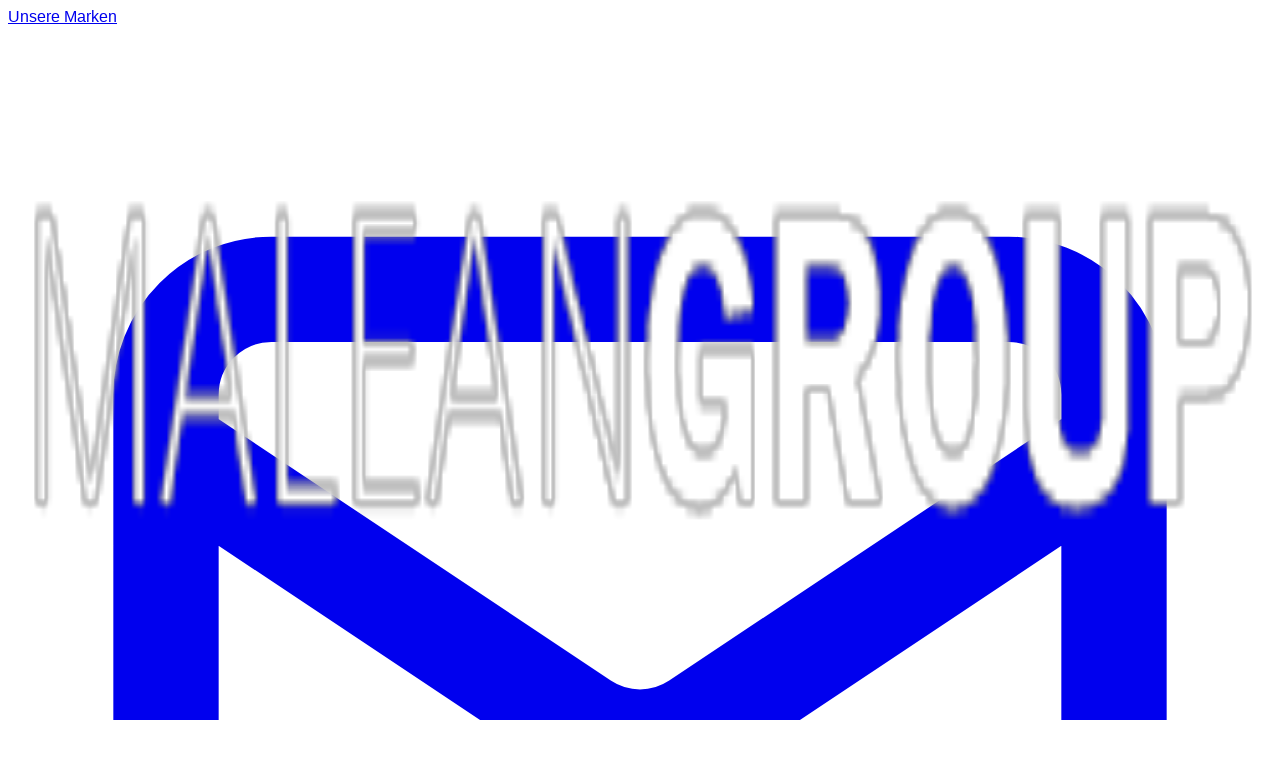

--- FILE ---
content_type: text/html; charset=utf-8
request_url: https://malean.de/?w=bradley-s39-396-l-5vreQlc9
body_size: 9341
content:
<!DOCTYPE html><html lang="en"><head><meta charSet="utf-8"/><meta name="viewport" content="width=device-width, initial-scale=1"/><link rel="preload" href="/_next/static/media/4cf2300e9c8272f7-s.p.woff2" as="font" crossorigin="" type="font/woff2"/><link rel="preload" href="/_next/static/media/93f479601ee12b01-s.p.woff2" as="font" crossorigin="" type="font/woff2"/><link rel="preload" as="image" imageSrcSet="/_next/image?url=%2Fimages%2FMALEAN-LOGO-Black-klein.png&amp;w=640&amp;q=75 640w, /_next/image?url=%2Fimages%2FMALEAN-LOGO-Black-klein.png&amp;w=750&amp;q=75 750w, /_next/image?url=%2Fimages%2FMALEAN-LOGO-Black-klein.png&amp;w=828&amp;q=75 828w, /_next/image?url=%2Fimages%2FMALEAN-LOGO-Black-klein.png&amp;w=1080&amp;q=75 1080w, /_next/image?url=%2Fimages%2FMALEAN-LOGO-Black-klein.png&amp;w=1200&amp;q=75 1200w, /_next/image?url=%2Fimages%2FMALEAN-LOGO-Black-klein.png&amp;w=1920&amp;q=75 1920w, /_next/image?url=%2Fimages%2FMALEAN-LOGO-Black-klein.png&amp;w=2048&amp;q=75 2048w, /_next/image?url=%2Fimages%2FMALEAN-LOGO-Black-klein.png&amp;w=3840&amp;q=75 3840w" imageSizes="100vw"/><link rel="stylesheet" href="/_next/static/css/be2834840810c412.css" data-precedence="next"/><link rel="preload" as="script" fetchPriority="low" href="/_next/static/chunks/webpack-db3214c5c58110e1.js"/><script src="/_next/static/chunks/4bd1b696-fc09fd79feedbf53.js" async=""></script><script src="/_next/static/chunks/684-e1bce16fbf9c05b2.js" async=""></script><script src="/_next/static/chunks/main-app-f38f0d9153b95312.js" async=""></script><script src="/_next/static/chunks/841-4340a1c6cf3b6216.js" async=""></script><script src="/_next/static/chunks/app/page-19e86c061c4d6517.js" async=""></script><meta name="next-size-adjust" content=""/><title>Malean UG - Von der Idee zur Marke</title><meta name="description" content="Wir kreieren mit unseren Kunden einen großen Pool an Ideen und entwickeln als Team die beste Strategie zur Platzierung."/><link rel="icon" href="/favicon.ico" type="image/x-icon" sizes="16x16"/><script>document.querySelectorAll('body link[rel="icon"], body link[rel="apple-touch-icon"]').forEach(el => document.head.appendChild(el))</script><script src="/_next/static/chunks/polyfills-42372ed130431b0a.js" noModule=""></script></head><body class="__variable_188709 __variable_9a8899 antialiased"><div hidden=""><!--$--><!--/$--></div><main class="min-h-screen flex flex-col"><nav class="fixed w-full z-50 transition-all duration-300 bg-white/80 backdrop-blur-sm"><div class="max-w-7xl mx-auto px-4 sm:px-6 lg:px-8"><div class="flex justify-between h-20"><div class="flex-shrink-0 flex items-center"><a class="relative w-36 h-9 transition-transform duration-300 hover:scale-105" href="/"><img alt="Malean Logo" decoding="async" data-nimg="fill" class="object-contain" style="position:absolute;height:100%;width:100%;left:0;top:0;right:0;bottom:0;color:transparent" sizes="100vw" srcSet="/_next/image?url=%2Fimages%2FMALEAN-LOGO-Black-klein.png&amp;w=640&amp;q=75 640w, /_next/image?url=%2Fimages%2FMALEAN-LOGO-Black-klein.png&amp;w=750&amp;q=75 750w, /_next/image?url=%2Fimages%2FMALEAN-LOGO-Black-klein.png&amp;w=828&amp;q=75 828w, /_next/image?url=%2Fimages%2FMALEAN-LOGO-Black-klein.png&amp;w=1080&amp;q=75 1080w, /_next/image?url=%2Fimages%2FMALEAN-LOGO-Black-klein.png&amp;w=1200&amp;q=75 1200w, /_next/image?url=%2Fimages%2FMALEAN-LOGO-Black-klein.png&amp;w=1920&amp;q=75 1920w, /_next/image?url=%2Fimages%2FMALEAN-LOGO-Black-klein.png&amp;w=2048&amp;q=75 2048w, /_next/image?url=%2Fimages%2FMALEAN-LOGO-Black-klein.png&amp;w=3840&amp;q=75 3840w" src="/_next/image?url=%2Fimages%2FMALEAN-LOGO-Black-klein.png&amp;w=3840&amp;q=75"/></a></div><div class="hidden md:flex items-center space-x-10"><a class="text-gray-700 hover:text-blue-600 font-medium relative group" href="#marken">Unsere Marken<span class="absolute bottom-0 left-0 w-0 h-0.5 bg-blue-600 transition-all duration-300 group-hover:w-full"></span></a><a href="mailto:info@malean.de" class="px-6 py-2.5 bg-gradient-to-r from-blue-600 to-blue-700 text-white rounded-full font-medium transition-all duration-300 hover:shadow-lg hover:scale-105 flex items-center"><svg class="w-5 h-5 mr-2" fill="none" stroke="currentColor" viewBox="0 0 24 24"><path stroke-linecap="round" stroke-linejoin="round" stroke-width="2" d="M3 8l7.89 5.26a2 2 0 002.22 0L21 8M5 19h14a2 2 0 002-2V7a2 2 0 00-2-2H5a2 2 0 00-2 2v10a2 2 0 002 2z"></path></svg>Kontakt</a></div><button class="md:hidden inline-flex items-center justify-center p-2 rounded-lg text-gray-500 hover:text-blue-600 hover:bg-blue-50 transition-all duration-300 focus:outline-none"><span class="sr-only">Menü öffnen</span><svg class="block h-6 w-6" fill="none" viewBox="0 0 24 24" stroke="currentColor"><path stroke-linecap="round" stroke-linejoin="round" stroke-width="2" d="M4 6h16M4 12h16M4 18h16"></path></svg></button></div></div><div class="md:hidden transition-all duration-300 ease-in-out max-h-0 opacity-0 overflow-hidden bg-white/95 backdrop-blur-sm"><div class="px-4 py-2 space-y-2"><a class="block px-4 py-3 text-gray-700 hover:text-blue-600 rounded-xl hover:bg-blue-50 transition-all duration-300 font-medium" href="#marken">Unsere Marken</a><a class="block px-4 py-3 text-gray-700 hover:text-blue-600 rounded-xl hover:bg-blue-50 transition-all duration-300 font-medium" href="#projekte">Projekte</a><a href="mailto:info@malean.de" class="block px-4 py-3 text-gray-700 hover:text-blue-600 rounded-xl hover:bg-blue-50 transition-all duration-300 font-medium flex items-center"><svg class="w-5 h-5 mr-2" fill="none" stroke="currentColor" viewBox="0 0 24 24"><path stroke-linecap="round" stroke-linejoin="round" stroke-width="2" d="M3 8l7.89 5.26a2 2 0 002.22 0L21 8M5 19h14a2 2 0 002-2V7a2 2 0 00-2-2H5a2 2 0 00-2 2v10a2 2 0 002 2z"></path></svg>Kontakt</a></div></div></nav><div class="flex-grow pt-16"><div class="relative min-h-screen bg-gradient-to-br from-white via-gray-50 to-blue-50 overflow-hidden"><div class="absolute inset-0 overflow-hidden"><div class="absolute w-full h-full"><div class="absolute bg-blue-500/5 rounded-full" style="width:65.94273266822528px;height:89.71719101571492px;left:41.152110935855134%;top:66.22755384158782%;opacity:0;transform:scale(0)"></div><div class="absolute bg-blue-500/5 rounded-full" style="width:183.75002367671703px;height:72.48171149291905px;left:25.248004574620953%;top:21.07986688996788%;opacity:0;transform:scale(0)"></div><div class="absolute bg-blue-500/5 rounded-full" style="width:200.43637016514865px;height:183.7132401822088px;left:75.84152446992267%;top:44.941875487138574%;opacity:0;transform:scale(0)"></div><div class="absolute bg-blue-500/5 rounded-full" style="width:147.13806155158466px;height:126.25884663633722px;left:71.61712220989449%;top:8.890138590918383%;opacity:0;transform:scale(0)"></div><div class="absolute bg-blue-500/5 rounded-full" style="width:100.64828172277085px;height:194.3745479881401px;left:76.38161869291329%;top:85.74734196178069%;opacity:0;transform:scale(0)"></div><div class="absolute bg-blue-500/5 rounded-full" style="width:121.28508772413547px;height:101.75710699160553px;left:62.238151564560916%;top:22.38464998967986%;opacity:0;transform:scale(0)"></div><div class="absolute bg-blue-500/5 rounded-full" style="width:113.9845360480262px;height:196.04942683281737px;left:28.35284483957028%;top:10.502710139324535%;opacity:0;transform:scale(0)"></div><div class="absolute bg-blue-500/5 rounded-full" style="width:58.70897889187292px;height:335.15032291001745px;left:75.71430457443493%;top:70.85303700915786%;opacity:0;transform:scale(0)"></div><div class="absolute bg-blue-500/5 rounded-full" style="width:164.57240874784242px;height:189.0160754794069px;left:72.85928343794401%;top:84.68645908468568%;opacity:0;transform:scale(0)"></div><div class="absolute bg-blue-500/5 rounded-full" style="width:173.1959843511918px;height:332.67289000175873px;left:62.365222335511696%;top:82.76325153692017%;opacity:0;transform:scale(0)"></div><div class="absolute bg-blue-500/5 rounded-full" style="width:193.093169021198px;height:144.30834990786968px;left:75.9677637413871%;top:27.592144377060258%;opacity:0;transform:scale(0)"></div><div class="absolute bg-blue-500/5 rounded-full" style="width:152.47768615430786px;height:241.4001371230315px;left:33.21629321029857%;top:78.60132750994315%;opacity:0;transform:scale(0)"></div><div class="absolute bg-blue-500/5 rounded-full" style="width:290.9508319615612px;height:165.51715391033872px;left:33.045434746492376%;top:81.81457405341371%;opacity:0;transform:scale(0)"></div><div class="absolute bg-blue-500/5 rounded-full" style="width:257.4515622556676px;height:77.99410503039992px;left:70.94014973811136%;top:85.1542411151613%;opacity:0;transform:scale(0)"></div><div class="absolute bg-blue-500/5 rounded-full" style="width:237.341930612306px;height:108.45285724006617px;left:32.338523723098156%;top:7.120125790680842%;opacity:0;transform:scale(0)"></div><div class="absolute bg-blue-500/5 rounded-full" style="width:236.8675722111729px;height:186.45376907579856px;left:30.608590197299957%;top:60.58216845783506%;opacity:0;transform:scale(0)"></div><div class="absolute bg-blue-500/5 rounded-full" style="width:284.57213127433755px;height:128.5669545699482px;left:56.319798298839416%;top:15.875851898912408%;opacity:0;transform:scale(0)"></div><div class="absolute bg-blue-500/5 rounded-full" style="width:206.33303150103123px;height:137.10034650078552px;left:27.617913928394145%;top:5.1430226206314655%;opacity:0;transform:scale(0)"></div><div class="absolute bg-blue-500/5 rounded-full" style="width:270.54028635987083px;height:216.70012191490207px;left:50.806292164179645%;top:84.2956883651541%;opacity:0;transform:scale(0)"></div><div class="absolute bg-blue-500/5 rounded-full" style="width:96.52004667554863px;height:221.91255635042px;left:45.70085713611596%;top:89.82211368820305%;opacity:0;transform:scale(0)"></div></div></div><div class="relative max-w-7xl mx-auto px-4 sm:px-6 lg:px-8 pt-20 pb-32"><div class="relative z-10 lg:flex lg:items-center lg:gap-12"><div class="w-full lg:w-1/2 text-center lg:text-left" style="opacity:0;transform:translateX(-50px)"><div class="relative" style="opacity:0;transform:translateY(20px)"><div class="absolute -top-6 -left-6 w-20 h-20 bg-blue-500/10 rounded-full hidden lg:block"></div><h1 class="text-4xl sm:text-5xl md:text-6xl lg:text-7xl font-extrabold tracking-tight"><span class="block text-gray-900">Von der Idee</span><span class="block text-transparent bg-clip-text bg-gradient-to-r from-blue-600 to-purple-600 mt-2">zur Marke</span></h1></div><p class="mt-6 text-base sm:text-lg md:text-xl text-gray-600 leading-relaxed max-w-2xl mx-auto lg:mx-0" style="opacity:0;transform:translateY(20px)">Wir kreieren mit unseren Kunden einen großen Pool an Ideen und entwickeln als Team die beste Strategie zur Platzierung. Vom Layout bis zur Marketingplanung, wir unterstützen unsere Kunden an jeder Position.</p><div class="mt-8 flex flex-col sm:flex-row gap-4 justify-center lg:justify-start" style="opacity:0;transform:translateY(20px)"><a href="#kontakt" class="px-8 py-4 bg-gradient-to-r from-blue-600 to-blue-700 text-white rounded-full font-medium text-lg shadow-lg hover:shadow-xl transform hover:-translate-y-1 transition-all duration-300" tabindex="0">Los gehts!</a><a href="#marken" class="px-8 py-4 bg-white text-blue-600 rounded-full font-medium text-lg shadow-lg hover:shadow-xl transform hover:-translate-y-1 transition-all duration-300" tabindex="0">Unsere Marken</a></div></div><div class="hidden lg:block lg:w-1/2" style="opacity:0;transform:translateX(50px)"><div class="relative h-[600px]"><div class="absolute" style="top:10%;left:10%;width:180px;height:180px;opacity:0;transform:translateY(50px)"><div class="relative w-full h-full"><div class="absolute inset-0 bg-black/20 rounded-2xl transform translate-x-2 translate-y-2 blur-lg"></div><div class="absolute inset-0 bg-gradient-to-br from-blue-600 to-blue-800 rounded-2xl shadow-lg transform transition-transform duration-300 hover:scale-105"><div class="absolute inset-0 flex items-center justify-center p-6"><img alt="Brand Logo" loading="lazy" decoding="async" data-nimg="fill" class="object-contain p-4 drop-shadow-lg" style="position:absolute;height:100%;width:100%;left:0;top:0;right:0;bottom:0;color:transparent" sizes="100vw" srcSet="/_next/image?url=%2Fimages%2Fvalentea-logo-white.png&amp;w=640&amp;q=75 640w, /_next/image?url=%2Fimages%2Fvalentea-logo-white.png&amp;w=750&amp;q=75 750w, /_next/image?url=%2Fimages%2Fvalentea-logo-white.png&amp;w=828&amp;q=75 828w, /_next/image?url=%2Fimages%2Fvalentea-logo-white.png&amp;w=1080&amp;q=75 1080w, /_next/image?url=%2Fimages%2Fvalentea-logo-white.png&amp;w=1200&amp;q=75 1200w, /_next/image?url=%2Fimages%2Fvalentea-logo-white.png&amp;w=1920&amp;q=75 1920w, /_next/image?url=%2Fimages%2Fvalentea-logo-white.png&amp;w=2048&amp;q=75 2048w, /_next/image?url=%2Fimages%2Fvalentea-logo-white.png&amp;w=3840&amp;q=75 3840w" src="/_next/image?url=%2Fimages%2Fvalentea-logo-white.png&amp;w=3840&amp;q=75"/></div><div class="absolute inset-0 bg-gradient-to-tr from-white/5 to-transparent rounded-2xl"></div></div></div></div><div class="absolute" style="top:30%;left:25%;width:180px;height:180px;opacity:0;transform:translateY(50px)"><div class="relative w-full h-full"><div class="absolute inset-0 bg-black/20 rounded-2xl transform translate-x-2 translate-y-2 blur-lg"></div><div class="absolute inset-0 bg-gradient-to-br from-purple-600 to-purple-800 rounded-2xl shadow-lg transform transition-transform duration-300 hover:scale-105"><div class="absolute inset-0 flex items-center justify-center p-6"><img alt="Brand Logo" loading="lazy" decoding="async" data-nimg="fill" class="object-contain p-4 drop-shadow-lg" style="position:absolute;height:100%;width:100%;left:0;top:0;right:0;bottom:0;color:transparent" sizes="100vw" srcSet="/_next/image?url=%2Fimages%2FLM-white-logo.png&amp;w=640&amp;q=75 640w, /_next/image?url=%2Fimages%2FLM-white-logo.png&amp;w=750&amp;q=75 750w, /_next/image?url=%2Fimages%2FLM-white-logo.png&amp;w=828&amp;q=75 828w, /_next/image?url=%2Fimages%2FLM-white-logo.png&amp;w=1080&amp;q=75 1080w, /_next/image?url=%2Fimages%2FLM-white-logo.png&amp;w=1200&amp;q=75 1200w, /_next/image?url=%2Fimages%2FLM-white-logo.png&amp;w=1920&amp;q=75 1920w, /_next/image?url=%2Fimages%2FLM-white-logo.png&amp;w=2048&amp;q=75 2048w, /_next/image?url=%2Fimages%2FLM-white-logo.png&amp;w=3840&amp;q=75 3840w" src="/_next/image?url=%2Fimages%2FLM-white-logo.png&amp;w=3840&amp;q=75"/></div><div class="absolute inset-0 bg-gradient-to-tr from-white/5 to-transparent rounded-2xl"></div></div></div></div><div class="absolute" style="top:50%;left:40%;width:180px;height:180px;opacity:0;transform:translateY(50px)"><div class="relative w-full h-full"><div class="absolute inset-0 bg-black/20 rounded-2xl transform translate-x-2 translate-y-2 blur-lg"></div><div class="absolute inset-0 bg-gradient-to-br from-indigo-600 to-indigo-800 rounded-2xl shadow-lg transform transition-transform duration-300 hover:scale-105"><div class="absolute inset-0 flex items-center justify-center p-6"><img alt="Brand Logo" loading="lazy" decoding="async" data-nimg="fill" class="object-contain p-4 drop-shadow-lg" style="position:absolute;height:100%;width:100%;left:0;top:0;right:0;bottom:0;color:transparent" sizes="100vw" srcSet="/_next/image?url=%2Fimages%2FKofferkind_Logoentwicklung_S_RGB_RZkl-2.png&amp;w=640&amp;q=75 640w, /_next/image?url=%2Fimages%2FKofferkind_Logoentwicklung_S_RGB_RZkl-2.png&amp;w=750&amp;q=75 750w, /_next/image?url=%2Fimages%2FKofferkind_Logoentwicklung_S_RGB_RZkl-2.png&amp;w=828&amp;q=75 828w, /_next/image?url=%2Fimages%2FKofferkind_Logoentwicklung_S_RGB_RZkl-2.png&amp;w=1080&amp;q=75 1080w, /_next/image?url=%2Fimages%2FKofferkind_Logoentwicklung_S_RGB_RZkl-2.png&amp;w=1200&amp;q=75 1200w, /_next/image?url=%2Fimages%2FKofferkind_Logoentwicklung_S_RGB_RZkl-2.png&amp;w=1920&amp;q=75 1920w, /_next/image?url=%2Fimages%2FKofferkind_Logoentwicklung_S_RGB_RZkl-2.png&amp;w=2048&amp;q=75 2048w, /_next/image?url=%2Fimages%2FKofferkind_Logoentwicklung_S_RGB_RZkl-2.png&amp;w=3840&amp;q=75 3840w" src="/_next/image?url=%2Fimages%2FKofferkind_Logoentwicklung_S_RGB_RZkl-2.png&amp;w=3840&amp;q=75"/></div><div class="absolute inset-0 bg-gradient-to-tr from-white/5 to-transparent rounded-2xl"></div></div></div></div><div class="absolute" style="top:70%;left:55%;width:180px;height:180px;opacity:0;transform:translateY(50px)"><div class="relative w-full h-full"><div class="absolute inset-0 bg-black/20 rounded-2xl transform translate-x-2 translate-y-2 blur-lg"></div><div class="absolute inset-0 bg-gradient-to-br from-cyan-600 to-cyan-800 rounded-2xl shadow-lg transform transition-transform duration-300 hover:scale-105"><div class="absolute inset-0 flex items-center justify-center p-6"><img alt="Brand Logo" loading="lazy" decoding="async" data-nimg="fill" class="object-contain p-4 drop-shadow-lg" style="position:absolute;height:100%;width:100%;left:0;top:0;right:0;bottom:0;color:transparent" sizes="100vw" srcSet="/_next/image?url=%2Fimages%2Fnouni.png&amp;w=640&amp;q=75 640w, /_next/image?url=%2Fimages%2Fnouni.png&amp;w=750&amp;q=75 750w, /_next/image?url=%2Fimages%2Fnouni.png&amp;w=828&amp;q=75 828w, /_next/image?url=%2Fimages%2Fnouni.png&amp;w=1080&amp;q=75 1080w, /_next/image?url=%2Fimages%2Fnouni.png&amp;w=1200&amp;q=75 1200w, /_next/image?url=%2Fimages%2Fnouni.png&amp;w=1920&amp;q=75 1920w, /_next/image?url=%2Fimages%2Fnouni.png&amp;w=2048&amp;q=75 2048w, /_next/image?url=%2Fimages%2Fnouni.png&amp;w=3840&amp;q=75 3840w" src="/_next/image?url=%2Fimages%2Fnouni.png&amp;w=3840&amp;q=75"/></div><div class="absolute inset-0 bg-gradient-to-tr from-white/5 to-transparent rounded-2xl"></div></div></div></div><div class="absolute" style="top:90%;left:70%;width:180px;height:180px;opacity:0;transform:translateY(50px)"><div class="relative w-full h-full"><div class="absolute inset-0 bg-black/20 rounded-2xl transform translate-x-2 translate-y-2 blur-lg"></div><div class="absolute inset-0 bg-gradient-to-br from-blue-500 to-purple-600 rounded-2xl shadow-lg transform transition-transform duration-300 hover:scale-105"><div class="absolute inset-0 flex items-center justify-center p-6"><img alt="Brand Logo" loading="lazy" decoding="async" data-nimg="fill" class="object-contain p-4 drop-shadow-lg" style="position:absolute;height:100%;width:100%;left:0;top:0;right:0;bottom:0;color:transparent" sizes="100vw" srcSet="/_next/image?url=%2Fimages%2FBecoma-An-Actor-logo-White.png&amp;w=640&amp;q=75 640w, /_next/image?url=%2Fimages%2FBecoma-An-Actor-logo-White.png&amp;w=750&amp;q=75 750w, /_next/image?url=%2Fimages%2FBecoma-An-Actor-logo-White.png&amp;w=828&amp;q=75 828w, /_next/image?url=%2Fimages%2FBecoma-An-Actor-logo-White.png&amp;w=1080&amp;q=75 1080w, /_next/image?url=%2Fimages%2FBecoma-An-Actor-logo-White.png&amp;w=1200&amp;q=75 1200w, /_next/image?url=%2Fimages%2FBecoma-An-Actor-logo-White.png&amp;w=1920&amp;q=75 1920w, /_next/image?url=%2Fimages%2FBecoma-An-Actor-logo-White.png&amp;w=2048&amp;q=75 2048w, /_next/image?url=%2Fimages%2FBecoma-An-Actor-logo-White.png&amp;w=3840&amp;q=75 3840w" src="/_next/image?url=%2Fimages%2FBecoma-An-Actor-logo-White.png&amp;w=3840&amp;q=75"/></div><div class="absolute inset-0 bg-gradient-to-tr from-white/5 to-transparent rounded-2xl"></div></div></div></div><div class="absolute right-0 bottom-0 w-64 h-64 bg-gradient-to-br from-blue-400/20 to-purple-500/20 rounded-full blur-2xl"></div></div></div></div></div></div><section class="relative py-32 overflow-hidden"><div class="absolute inset-0 bg-gradient-to-br from-blue-50 via-white to-purple-50"><div class="absolute w-full h-full"><div class="absolute bg-blue-500/5 rounded-full" style="width:347.467664889694px;height:251.6125036804857px;left:60.12832874584559%;top:40.7327108455154%;opacity:0;transform:scale(0)"></div><div class="absolute bg-blue-500/5 rounded-full" style="width:260.30028189005054px;height:304.6477768348817px;left:63.49688195161798%;top:81.29687142538673%;opacity:0;transform:scale(0)"></div><div class="absolute bg-blue-500/5 rounded-full" style="width:310.89318986478736px;height:305.8115853811806px;left:23.412944736183494%;top:61.61235617289434%;opacity:0;transform:scale(0)"></div><div class="absolute bg-blue-500/5 rounded-full" style="width:329.94449014315234px;height:199.77801993513788px;left:31.371602477712003%;top:3.631103603545993%;opacity:0;transform:scale(0)"></div><div class="absolute bg-blue-500/5 rounded-full" style="width:387.7740694769646px;height:277.4761861969172px;left:34.96117868406754%;top:25.36025709088512%;opacity:0;transform:scale(0)"></div><div class="absolute bg-blue-500/5 rounded-full" style="width:140.13007436653137px;height:191.79858215111338px;left:83.06039240150933%;top:14.295479582349579%;opacity:0;transform:scale(0)"></div><div class="absolute bg-blue-500/5 rounded-full" style="width:354.4427530212608px;height:302.49616415444996px;left:55.09201254991141%;top:1.2174503352307076%;opacity:0;transform:scale(0)"></div><div class="absolute bg-blue-500/5 rounded-full" style="width:350.29220110629126px;height:395.7750679027305px;left:42.65635333785447%;top:64.59483150590512%;opacity:0;transform:scale(0)"></div><div class="absolute bg-blue-500/5 rounded-full" style="width:108.49807703450355px;height:316.826683243231px;left:83.07729265274857%;top:48.831368268495304%;opacity:0;transform:scale(0)"></div><div class="absolute bg-blue-500/5 rounded-full" style="width:238.97001150583816px;height:124.4246577760477px;left:74.19551460500817%;top:40.41733510399812%;opacity:0;transform:scale(0)"></div></div></div><div class="relative max-w-7xl mx-auto px-4 sm:px-6 lg:px-8"><div class="text-center mb-20" style="opacity:0;transform:translateY(20px)"><div class="relative inline-block"><div class="absolute -top-6 -left-6 w-20 h-20 bg-blue-500/10 rounded-full"></div><h2 class="text-4xl md:text-5xl font-extrabold"><span class="block text-gray-900">Unsere</span><span class="block text-transparent bg-clip-text bg-gradient-to-r from-blue-600 to-purple-600 mt-2">Expertise</span></h2></div><p class="mt-6 text-xl text-gray-600 max-w-2xl mx-auto">Mit jahrelanger Erfahrung in der Markenentwicklung bieten wir dir umfassende Unterstützung bei der Realisierung deiner Vision.</p></div><div class="grid grid-cols-1 md:grid-cols-2 lg:grid-cols-4 gap-8"><div class="relative bg-white/80 backdrop-blur-lg rounded-2xl p-8 shadow-lg hover:shadow-xl transition-all duration-300" style="opacity:0;transform:translateY(20px)"><div class="absolute top-0 left-0 w-full h-full bg-gradient-to-br from-blue-500/5 to-purple-500/5 rounded-2xl"></div><div class="relative"><div class="text-blue-600 mb-6 transform-gpu"><svg class="w-10 h-10" fill="none" stroke="currentColor" viewBox="0 0 24 24"><path stroke-linecap="round" stroke-linejoin="round" stroke-width="1.5" d="M9.663 17h4.673M12 3v1m6.364 1.636l-.707.707M21 12h-1M4 12H3m3.343-5.657l-.707-.707m2.828 9.9a5 5 0 117.072 0l-.548.547A3.374 3.374 0 0014 18.469V19a2 2 0 11-4 0v-.531c0-.895-.356-1.754-.988-2.386l-.548-.547z"></path></svg></div><h3 class="text-xl font-bold text-gray-900 mb-3">Markenentwicklung</h3><p class="text-gray-600 leading-relaxed">Von der ersten Idee bis zur fertigen Marke begleiten wir dich durch den gesamten Entwicklungsprozess.</p></div></div><div class="relative bg-white/80 backdrop-blur-lg rounded-2xl p-8 shadow-lg hover:shadow-xl transition-all duration-300" style="opacity:0;transform:translateY(20px)"><div class="absolute top-0 left-0 w-full h-full bg-gradient-to-br from-blue-500/5 to-purple-500/5 rounded-2xl"></div><div class="relative"><div class="text-blue-600 mb-6 transform-gpu"><svg class="w-10 h-10" fill="none" stroke="currentColor" viewBox="0 0 24 24"><path stroke-linecap="round" stroke-linejoin="round" stroke-width="1.5" d="M9 19v-6a2 2 0 00-2-2H5a2 2 0 00-2 2v6a2 2 0 002 2h2a2 2 0 002-2zm0 0V9a2 2 0 012-2h2a2 2 0 012 2v10m-6 0a2 2 0 002 2h2a2 2 0 002-2m0 0V5a2 2 0 012-2h2a2 2 0 012 2v14a2 2 0 01-2 2h-2a2 2 0 01-2-2z"></path></svg></div><h3 class="text-xl font-bold text-gray-900 mb-3">Strategieberatung</h3><p class="text-gray-600 leading-relaxed">Wir entwickeln maßgeschneiderte Strategien für die erfolgreiche Positionierung deiner Marke am Markt.</p></div></div><div class="relative bg-white/80 backdrop-blur-lg rounded-2xl p-8 shadow-lg hover:shadow-xl transition-all duration-300" style="opacity:0;transform:translateY(20px)"><div class="absolute top-0 left-0 w-full h-full bg-gradient-to-br from-blue-500/5 to-purple-500/5 rounded-2xl"></div><div class="relative"><div class="text-blue-600 mb-6 transform-gpu"><svg class="w-10 h-10" fill="none" stroke="currentColor" viewBox="0 0 24 24"><path stroke-linecap="round" stroke-linejoin="round" stroke-width="1.5" d="M12 6V4m0 2a2 2 0 100 4m0-4a2 2 0 110 4m-6 8a2 2 0 100-4m0 4a2 2 0 110-4m0 4v2m0-6V4m6 6v10m6-2a2 2 0 100-4m0 4a2 2 0 110-4m0 4v2m0-6V4"></path></svg></div><h3 class="text-xl font-bold text-gray-900 mb-3">Produktentwicklung</h3><p class="text-gray-600 leading-relaxed">Mit unserem Know-how unterstützen wir dich bei der Entwicklung innovativer und marktgerechter Produkte.</p></div></div><div class="relative bg-white/80 backdrop-blur-lg rounded-2xl p-8 shadow-lg hover:shadow-xl transition-all duration-300" style="opacity:0;transform:translateY(20px)"><div class="absolute top-0 left-0 w-full h-full bg-gradient-to-br from-blue-500/5 to-purple-500/5 rounded-2xl"></div><div class="relative"><div class="text-blue-600 mb-6 transform-gpu"><svg class="w-10 h-10" fill="none" stroke="currentColor" viewBox="0 0 24 24"><path stroke-linecap="round" stroke-linejoin="round" stroke-width="1.5" d="M14 10h4.764a2 2 0 011.789 2.894l-3.5 7A2 2 0 0115.263 21h-4.017c-.163 0-.326-.02-.485-.06L7 20m7-10V5a2 2 0 00-2-2h-.095c-.5 0-.905.405-.905.905 0 .714-.211 1.412-.608 2.006L7 11v9m7-10h-2M7 20H5a2 2 0 01-2-2v-6a2 2 0 012-2h2.5"></path></svg></div><h3 class="text-xl font-bold text-gray-900 mb-3">Markteinführung</h3><p class="text-gray-600 leading-relaxed">Wir begleiten dich bei der erfolgreichen Einführung deiner Produkte und Marken in den Markt.</p></div></div></div></div></section><section id="marken" class="py-24 relative overflow-hidden"><div class="absolute inset-0 bg-gradient-to-br from-gray-50 via-white to-blue-50"></div><div class="relative max-w-7xl mx-auto px-4 sm:px-6 lg:px-8"><div class="text-center mb-16" style="opacity:0;transform:translateY(20px)"><div class="relative inline-block"><div class="absolute -top-6 -left-6 w-20 h-20 bg-blue-500/10 rounded-full"></div><h2 class="text-4xl md:text-5xl font-extrabold"><span class="block text-gray-900">Unsere</span><span class="block text-transparent bg-clip-text bg-gradient-to-r from-blue-600 to-purple-600 mt-2">Marken</span></h2></div><p class="mt-6 text-xl text-gray-600 max-w-3xl mx-auto">Entdecke unsere vielfältigen Marken und deren einzigartige Geschichten</p></div><div class="grid grid-cols-1 md:grid-cols-2 lg:grid-cols-3 gap-8"><div class="relative group" style="opacity:0;transform:translateY(20px)"><div class="relative bg-white rounded-2xl shadow-xl overflow-hidden false"><div class="h-48 bg-gradient-to-br from-blue-400 to-blue-500 p-8 flex items-center justify-center"><div class="relative w-full h-full"><img alt="LEON MIGUEL Logo" loading="lazy" decoding="async" data-nimg="fill" class="object-contain p-6 false" style="position:absolute;height:100%;width:100%;left:0;top:0;right:0;bottom:0;color:transparent" sizes="100vw" srcSet="/_next/image?url=%2Fimages%2FLM-white-logo.png&amp;w=640&amp;q=75 640w, /_next/image?url=%2Fimages%2FLM-white-logo.png&amp;w=750&amp;q=75 750w, /_next/image?url=%2Fimages%2FLM-white-logo.png&amp;w=828&amp;q=75 828w, /_next/image?url=%2Fimages%2FLM-white-logo.png&amp;w=1080&amp;q=75 1080w, /_next/image?url=%2Fimages%2FLM-white-logo.png&amp;w=1200&amp;q=75 1200w, /_next/image?url=%2Fimages%2FLM-white-logo.png&amp;w=1920&amp;q=75 1920w, /_next/image?url=%2Fimages%2FLM-white-logo.png&amp;w=2048&amp;q=75 2048w, /_next/image?url=%2Fimages%2FLM-white-logo.png&amp;w=3840&amp;q=75 3840w" src="/_next/image?url=%2Fimages%2FLM-white-logo.png&amp;w=3840&amp;q=75"/></div></div><div class="relative h-72 overflow-hidden"><div class="absolute inset-4"><img alt="LEON MIGUEL Produkte" loading="lazy" decoding="async" data-nimg="fill" class="object-contain transform group-hover:scale-105 transition-transform duration-300 false" style="position:absolute;height:100%;width:100%;left:0;top:0;right:0;bottom:0;color:transparent" sizes="100vw" srcSet="/_next/image?url=%2Fimages%2Fleon-miguel-produkte.png&amp;w=640&amp;q=75 640w, /_next/image?url=%2Fimages%2Fleon-miguel-produkte.png&amp;w=750&amp;q=75 750w, /_next/image?url=%2Fimages%2Fleon-miguel-produkte.png&amp;w=828&amp;q=75 828w, /_next/image?url=%2Fimages%2Fleon-miguel-produkte.png&amp;w=1080&amp;q=75 1080w, /_next/image?url=%2Fimages%2Fleon-miguel-produkte.png&amp;w=1200&amp;q=75 1200w, /_next/image?url=%2Fimages%2Fleon-miguel-produkte.png&amp;w=1920&amp;q=75 1920w, /_next/image?url=%2Fimages%2Fleon-miguel-produkte.png&amp;w=2048&amp;q=75 2048w, /_next/image?url=%2Fimages%2Fleon-miguel-produkte.png&amp;w=3840&amp;q=75 3840w" src="/_next/image?url=%2Fimages%2Fleon-miguel-produkte.png&amp;w=3840&amp;q=75"/></div><div class="absolute inset-0 bg-gradient-to-t from-black/50 to-transparent"></div></div><div class="absolute bottom-0 left-0 right-0 p-8 pb-20 text-white"> <h3 class="text-2xl font-bold mb-2">LEON MIGUEL</h3><p class="text-gray-200">Hochwertige Naturkosmetik für anspruchsvolle Haut.</p></div><div class="absolute bottom-0 right-0"><a href="https://leonmiguel.com" target="_blank" rel="noopener noreferrer" class="inline-flex items-center px-4 py-2 rounded-br-2xl bg-white/10 backdrop-blur-sm border-t border-l border-white/20 text-white hover:bg-white/20 transition-all duration-300 group"><span class="mr-2">Zur Website</span><svg class="w-5 h-5 transform group-hover:translate-x-1 transition-transform" fill="none" stroke="currentColor" viewBox="0 0 24 24"><path stroke-linecap="round" stroke-linejoin="round" stroke-width="2" d="M10 6H6a2 2 0 00-2 2v10a2 2 0 002 2h10a2 2 0 002-2v-4M14 4h6m0 0v6m0-6L10 14"></path></svg></a></div></div></div><div class="relative group" style="opacity:0;transform:translateY(20px)"><div class="relative bg-white rounded-2xl shadow-xl overflow-hidden false"><div class="h-48 bg-gradient-to-br from-purple-400 to-purple-500 p-8 flex items-center justify-center"><div class="relative w-full h-full"><img alt="NOUNI Logo" loading="lazy" decoding="async" data-nimg="fill" class="object-contain p-6 false" style="position:absolute;height:100%;width:100%;left:0;top:0;right:0;bottom:0;color:transparent" sizes="100vw" srcSet="/_next/image?url=%2Fimages%2Fnouni.png&amp;w=640&amp;q=75 640w, /_next/image?url=%2Fimages%2Fnouni.png&amp;w=750&amp;q=75 750w, /_next/image?url=%2Fimages%2Fnouni.png&amp;w=828&amp;q=75 828w, /_next/image?url=%2Fimages%2Fnouni.png&amp;w=1080&amp;q=75 1080w, /_next/image?url=%2Fimages%2Fnouni.png&amp;w=1200&amp;q=75 1200w, /_next/image?url=%2Fimages%2Fnouni.png&amp;w=1920&amp;q=75 1920w, /_next/image?url=%2Fimages%2Fnouni.png&amp;w=2048&amp;q=75 2048w, /_next/image?url=%2Fimages%2Fnouni.png&amp;w=3840&amp;q=75 3840w" src="/_next/image?url=%2Fimages%2Fnouni.png&amp;w=3840&amp;q=75"/></div></div><div class="relative h-72 overflow-hidden"><div class="absolute inset-4"><img alt="NOUNI Produkte" loading="lazy" decoding="async" data-nimg="fill" class="object-contain transform group-hover:scale-105 transition-transform duration-300 false" style="position:absolute;height:100%;width:100%;left:0;top:0;right:0;bottom:0;color:transparent" sizes="100vw" srcSet="/_next/image?url=%2Fimages%2Fnouni-produkte.png&amp;w=640&amp;q=75 640w, /_next/image?url=%2Fimages%2Fnouni-produkte.png&amp;w=750&amp;q=75 750w, /_next/image?url=%2Fimages%2Fnouni-produkte.png&amp;w=828&amp;q=75 828w, /_next/image?url=%2Fimages%2Fnouni-produkte.png&amp;w=1080&amp;q=75 1080w, /_next/image?url=%2Fimages%2Fnouni-produkte.png&amp;w=1200&amp;q=75 1200w, /_next/image?url=%2Fimages%2Fnouni-produkte.png&amp;w=1920&amp;q=75 1920w, /_next/image?url=%2Fimages%2Fnouni-produkte.png&amp;w=2048&amp;q=75 2048w, /_next/image?url=%2Fimages%2Fnouni-produkte.png&amp;w=3840&amp;q=75 3840w" src="/_next/image?url=%2Fimages%2Fnouni-produkte.png&amp;w=3840&amp;q=75"/></div><div class="absolute inset-0 bg-gradient-to-t from-black/50 to-transparent"></div></div><div class="absolute bottom-0 left-0 right-0 p-8 pb-20 text-white"> <h3 class="text-2xl font-bold mb-2">NOUNI</h3><p class="text-gray-200">Innovative Hautpflege mit natürlichen Inhaltsstoffen.</p></div><div class="absolute bottom-0 right-0"><a href="https://nouni.hair" target="_blank" rel="noopener noreferrer" class="inline-flex items-center px-4 py-2 rounded-br-2xl bg-white/10 backdrop-blur-sm border-t border-l border-white/20 text-white hover:bg-white/20 transition-all duration-300 group"><span class="mr-2">Zur Website</span><svg class="w-5 h-5 transform group-hover:translate-x-1 transition-transform" fill="none" stroke="currentColor" viewBox="0 0 24 24"><path stroke-linecap="round" stroke-linejoin="round" stroke-width="2" d="M10 6H6a2 2 0 00-2 2v10a2 2 0 002 2h10a2 2 0 002-2v-4M14 4h6m0 0v6m0-6L10 14"></path></svg></a></div></div></div><div class="relative group" style="opacity:0;transform:translateY(20px)"><div class="relative bg-white rounded-2xl shadow-xl overflow-hidden false"><div class="h-48 bg-gradient-to-br from-indigo-400 to-indigo-500 p-8 flex items-center justify-center"><div class="relative w-full h-full"><img alt="BECOME AN ACTOR Logo" loading="lazy" decoding="async" data-nimg="fill" class="object-contain p-6 false" style="position:absolute;height:100%;width:100%;left:0;top:0;right:0;bottom:0;color:transparent" sizes="100vw" srcSet="/_next/image?url=%2Fimages%2FBecoma-An-Actor-logo-White.png&amp;w=640&amp;q=75 640w, /_next/image?url=%2Fimages%2FBecoma-An-Actor-logo-White.png&amp;w=750&amp;q=75 750w, /_next/image?url=%2Fimages%2FBecoma-An-Actor-logo-White.png&amp;w=828&amp;q=75 828w, /_next/image?url=%2Fimages%2FBecoma-An-Actor-logo-White.png&amp;w=1080&amp;q=75 1080w, /_next/image?url=%2Fimages%2FBecoma-An-Actor-logo-White.png&amp;w=1200&amp;q=75 1200w, /_next/image?url=%2Fimages%2FBecoma-An-Actor-logo-White.png&amp;w=1920&amp;q=75 1920w, /_next/image?url=%2Fimages%2FBecoma-An-Actor-logo-White.png&amp;w=2048&amp;q=75 2048w, /_next/image?url=%2Fimages%2FBecoma-An-Actor-logo-White.png&amp;w=3840&amp;q=75 3840w" src="/_next/image?url=%2Fimages%2FBecoma-An-Actor-logo-White.png&amp;w=3840&amp;q=75"/></div></div><div class="relative h-72 overflow-hidden"><div class="absolute inset-4"><img alt="BECOME AN ACTOR Produkte" loading="lazy" decoding="async" data-nimg="fill" class="object-contain transform group-hover:scale-105 transition-transform duration-300 false" style="position:absolute;height:100%;width:100%;left:0;top:0;right:0;bottom:0;color:transparent" sizes="100vw" srcSet="/_next/image?url=%2Fimages%2Fbecome-an-actor.png&amp;w=640&amp;q=75 640w, /_next/image?url=%2Fimages%2Fbecome-an-actor.png&amp;w=750&amp;q=75 750w, /_next/image?url=%2Fimages%2Fbecome-an-actor.png&amp;w=828&amp;q=75 828w, /_next/image?url=%2Fimages%2Fbecome-an-actor.png&amp;w=1080&amp;q=75 1080w, /_next/image?url=%2Fimages%2Fbecome-an-actor.png&amp;w=1200&amp;q=75 1200w, /_next/image?url=%2Fimages%2Fbecome-an-actor.png&amp;w=1920&amp;q=75 1920w, /_next/image?url=%2Fimages%2Fbecome-an-actor.png&amp;w=2048&amp;q=75 2048w, /_next/image?url=%2Fimages%2Fbecome-an-actor.png&amp;w=3840&amp;q=75 3840w" src="/_next/image?url=%2Fimages%2Fbecome-an-actor.png&amp;w=3840&amp;q=75"/></div><div class="absolute inset-0 bg-gradient-to-t from-black/50 to-transparent"></div></div><div class="absolute bottom-0 left-0 right-0 p-8 pb-20 text-white"> <h3 class="text-2xl font-bold mb-2">BECOME AN ACTOR</h3><p class="text-gray-200">Die Plattform für angehende Schauspieler.</p></div><div class="absolute bottom-0 right-0"><a href="https://wiewerdeichschauspieler.de" target="_blank" rel="noopener noreferrer" class="inline-flex items-center px-4 py-2 rounded-br-2xl bg-white/10 backdrop-blur-sm border-t border-l border-white/20 text-white hover:bg-white/20 transition-all duration-300 group"><span class="mr-2">Zur Website</span><svg class="w-5 h-5 transform group-hover:translate-x-1 transition-transform" fill="none" stroke="currentColor" viewBox="0 0 24 24"><path stroke-linecap="round" stroke-linejoin="round" stroke-width="2" d="M10 6H6a2 2 0 00-2 2v10a2 2 0 002 2h10a2 2 0 002-2v-4M14 4h6m0 0v6m0-6L10 14"></path></svg></a></div></div></div><div class="relative group" style="opacity:0;transform:translateY(20px)"><div class="relative bg-white rounded-2xl shadow-xl overflow-hidden false"><div class="h-48 bg-gradient-to-br from-green-400 to-green-500 p-8 flex items-center justify-center"><div class="relative w-full h-full"><img alt="VALENTEA Logo" loading="lazy" decoding="async" data-nimg="fill" class="object-contain p-6 false" style="position:absolute;height:100%;width:100%;left:0;top:0;right:0;bottom:0;color:transparent" sizes="100vw" srcSet="/_next/image?url=%2Fimages%2Fvalentea-logo-white.png&amp;w=640&amp;q=75 640w, /_next/image?url=%2Fimages%2Fvalentea-logo-white.png&amp;w=750&amp;q=75 750w, /_next/image?url=%2Fimages%2Fvalentea-logo-white.png&amp;w=828&amp;q=75 828w, /_next/image?url=%2Fimages%2Fvalentea-logo-white.png&amp;w=1080&amp;q=75 1080w, /_next/image?url=%2Fimages%2Fvalentea-logo-white.png&amp;w=1200&amp;q=75 1200w, /_next/image?url=%2Fimages%2Fvalentea-logo-white.png&amp;w=1920&amp;q=75 1920w, /_next/image?url=%2Fimages%2Fvalentea-logo-white.png&amp;w=2048&amp;q=75 2048w, /_next/image?url=%2Fimages%2Fvalentea-logo-white.png&amp;w=3840&amp;q=75 3840w" src="/_next/image?url=%2Fimages%2Fvalentea-logo-white.png&amp;w=3840&amp;q=75"/></div></div><div class="relative h-72 overflow-hidden"><div class="absolute inset-4"><img alt="VALENTEA Produkte" loading="lazy" decoding="async" data-nimg="fill" class="object-contain transform group-hover:scale-105 transition-transform duration-300 false" style="position:absolute;height:100%;width:100%;left:0;top:0;right:0;bottom:0;color:transparent" sizes="100vw" srcSet="/_next/image?url=%2Fimages%2Fvalentea-produkte.png&amp;w=640&amp;q=75 640w, /_next/image?url=%2Fimages%2Fvalentea-produkte.png&amp;w=750&amp;q=75 750w, /_next/image?url=%2Fimages%2Fvalentea-produkte.png&amp;w=828&amp;q=75 828w, /_next/image?url=%2Fimages%2Fvalentea-produkte.png&amp;w=1080&amp;q=75 1080w, /_next/image?url=%2Fimages%2Fvalentea-produkte.png&amp;w=1200&amp;q=75 1200w, /_next/image?url=%2Fimages%2Fvalentea-produkte.png&amp;w=1920&amp;q=75 1920w, /_next/image?url=%2Fimages%2Fvalentea-produkte.png&amp;w=2048&amp;q=75 2048w, /_next/image?url=%2Fimages%2Fvalentea-produkte.png&amp;w=3840&amp;q=75 3840w" src="/_next/image?url=%2Fimages%2Fvalentea-produkte.png&amp;w=3840&amp;q=75"/></div><div class="absolute inset-0 bg-gradient-to-t from-black/50 to-transparent"></div></div><div class="absolute bottom-0 left-0 right-0 p-8 pb-20 text-white"> <h3 class="text-2xl font-bold mb-2">VALENTEA</h3><p class="text-gray-200">Premium Tee-Marke mit einzigartigem Geschmackserlebnis.</p></div></div></div><div class="relative group" style="opacity:0;transform:translateY(20px)"><div class="relative bg-white rounded-2xl shadow-xl overflow-hidden false"><div class="h-48 bg-gradient-to-br from-blue-400 to-blue-500 p-8 flex items-center justify-center"><div class="relative w-full h-full"><img alt="KOFFERKIND Logo" loading="lazy" decoding="async" data-nimg="fill" class="object-contain p-6 false" style="position:absolute;height:100%;width:100%;left:0;top:0;right:0;bottom:0;color:transparent" sizes="100vw" srcSet="/_next/image?url=%2Fimages%2FKofferkind_Logoentwicklung_S_RGB_RZkl-2.png&amp;w=640&amp;q=75 640w, /_next/image?url=%2Fimages%2FKofferkind_Logoentwicklung_S_RGB_RZkl-2.png&amp;w=750&amp;q=75 750w, /_next/image?url=%2Fimages%2FKofferkind_Logoentwicklung_S_RGB_RZkl-2.png&amp;w=828&amp;q=75 828w, /_next/image?url=%2Fimages%2FKofferkind_Logoentwicklung_S_RGB_RZkl-2.png&amp;w=1080&amp;q=75 1080w, /_next/image?url=%2Fimages%2FKofferkind_Logoentwicklung_S_RGB_RZkl-2.png&amp;w=1200&amp;q=75 1200w, /_next/image?url=%2Fimages%2FKofferkind_Logoentwicklung_S_RGB_RZkl-2.png&amp;w=1920&amp;q=75 1920w, /_next/image?url=%2Fimages%2FKofferkind_Logoentwicklung_S_RGB_RZkl-2.png&amp;w=2048&amp;q=75 2048w, /_next/image?url=%2Fimages%2FKofferkind_Logoentwicklung_S_RGB_RZkl-2.png&amp;w=3840&amp;q=75 3840w" src="/_next/image?url=%2Fimages%2FKofferkind_Logoentwicklung_S_RGB_RZkl-2.png&amp;w=3840&amp;q=75"/></div></div><div class="relative h-72 overflow-hidden"><div class="absolute inset-4"><img alt="KOFFERKIND Produkte" loading="lazy" decoding="async" data-nimg="fill" class="object-contain transform group-hover:scale-105 transition-transform duration-300 false" style="position:absolute;height:100%;width:100%;left:0;top:0;right:0;bottom:0;color:transparent" sizes="100vw" srcSet="/_next/image?url=%2Fimages%2Fkofferkind-produkte.png&amp;w=640&amp;q=75 640w, /_next/image?url=%2Fimages%2Fkofferkind-produkte.png&amp;w=750&amp;q=75 750w, /_next/image?url=%2Fimages%2Fkofferkind-produkte.png&amp;w=828&amp;q=75 828w, /_next/image?url=%2Fimages%2Fkofferkind-produkte.png&amp;w=1080&amp;q=75 1080w, /_next/image?url=%2Fimages%2Fkofferkind-produkte.png&amp;w=1200&amp;q=75 1200w, /_next/image?url=%2Fimages%2Fkofferkind-produkte.png&amp;w=1920&amp;q=75 1920w, /_next/image?url=%2Fimages%2Fkofferkind-produkte.png&amp;w=2048&amp;q=75 2048w, /_next/image?url=%2Fimages%2Fkofferkind-produkte.png&amp;w=3840&amp;q=75 3840w" src="/_next/image?url=%2Fimages%2Fkofferkind-produkte.png&amp;w=3840&amp;q=75"/></div><div class="absolute inset-0 bg-gradient-to-t from-black/50 to-transparent"></div></div><div class="absolute bottom-0 left-0 right-0 p-8 pb-20 text-white"> <h3 class="text-2xl font-bold mb-2">KOFFERKIND</h3><p class="text-gray-200">Innovative Reiseaccessoires für moderne Reisende.</p></div></div></div></div></div></section><section class="relative py-24 overflow-hidden"><div class="absolute inset-0 bg-gradient-to-br from-gray-900 to-blue-900"><div class="absolute w-full h-full"><div class="absolute bg-white/5 rounded-full" style="width:119.31960646691775px;height:159.3735565519797px;left:96.88584631389685%;top:78.64254731649194%;opacity:0;transform:scale(0)"></div><div class="absolute bg-white/5 rounded-full" style="width:120.32578096885452px;height:340.20294835282357px;left:92.86695942796182%;top:84.61424083665281%;opacity:0;transform:scale(0)"></div><div class="absolute bg-white/5 rounded-full" style="width:243.14595750381864px;height:350.1929704532697px;left:55.3277151182662%;top:41.54247280776347%;opacity:0;transform:scale(0)"></div><div class="absolute bg-white/5 rounded-full" style="width:284.1830088966662px;height:258.68550117512245px;left:70.2319860934707%;top:41.182844238904195%;opacity:0;transform:scale(0)"></div><div class="absolute bg-white/5 rounded-full" style="width:184.9901589392512px;height:138.96197620288905px;left:46.56194590713723%;top:14.72338976977623%;opacity:0;transform:scale(0)"></div><div class="absolute bg-white/5 rounded-full" style="width:388.47756865551423px;height:233.3546525070028px;left:97.78142560743197%;top:19.472488493366868%;opacity:0;transform:scale(0)"></div><div class="absolute bg-white/5 rounded-full" style="width:266.08289743359876px;height:397.7130893977065px;left:85.53304268350588%;top:22.51368897705501%;opacity:0;transform:scale(0)"></div><div class="absolute bg-white/5 rounded-full" style="width:148.87268931139985px;height:190.56541670764358px;left:67.63270841324822%;top:22.142098507344365%;opacity:0;transform:scale(0)"></div></div></div><div class="relative max-w-7xl mx-auto px-4 sm:px-6 lg:px-8"><div class="text-center"><div class="relative inline-block mb-16" style="opacity:0;transform:translateY(20px)"><div class="absolute -top-6 -left-6 w-20 h-20 bg-blue-500/20 rounded-full"></div><h2 class="text-4xl md:text-5xl font-extrabold"><span class="block text-white">Lass uns</span><span class="block text-transparent bg-clip-text bg-gradient-to-r from-blue-400 to-purple-400 mt-2">zusammenarbeiten</span></h2></div><p class="text-xl text-gray-300 max-w-2xl mx-auto mb-12" style="opacity:0;transform:translateY(20px)">Bereit, deine Marke auf das nächste Level zu bringen? Schreib uns und lass uns gemeinsam deine Vision verwirklichen.</p><div style="opacity:0;transform:translateY(20px)"><a href="mailto:info@malean.de" class="inline-flex items-center px-8 py-4 bg-white text-gray-900 rounded-full text-lg font-semibold shadow-lg hover:shadow-xl transform hover:-translate-y-1 transition-all duration-300" tabindex="0"><svg class="w-6 h-6 mr-3" fill="none" stroke="currentColor" viewBox="0 0 24 24"><path stroke-linecap="round" stroke-linejoin="round" stroke-width="2" d="M3 8l7.89 5.26a2 2 0 002.22 0L21 8M5 19h14a2 2 0 002-2V7a2 2 0 00-2-2H5a2 2 0 00-2 2v10a2 2 0 002 2z"></path></svg>Schreib uns</a></div></div></div></section></div><footer class="bg-gray-900 text-gray-300"><div class="max-w-7xl mx-auto px-4 sm:px-6 lg:px-8 py-12"><div class="grid grid-cols-1 md:grid-cols-3 gap-8"><div class="space-y-4"><div class="relative w-40 h-10"><img alt="Malean Logo" loading="lazy" decoding="async" data-nimg="fill" class="object-contain" style="position:absolute;height:100%;width:100%;left:0;top:0;right:0;bottom:0;color:transparent" sizes="100vw" srcSet="/_next/image?url=%2Fimages%2FMALEAN-GROUP-logo-klein-1.png&amp;w=640&amp;q=75 640w, /_next/image?url=%2Fimages%2FMALEAN-GROUP-logo-klein-1.png&amp;w=750&amp;q=75 750w, /_next/image?url=%2Fimages%2FMALEAN-GROUP-logo-klein-1.png&amp;w=828&amp;q=75 828w, /_next/image?url=%2Fimages%2FMALEAN-GROUP-logo-klein-1.png&amp;w=1080&amp;q=75 1080w, /_next/image?url=%2Fimages%2FMALEAN-GROUP-logo-klein-1.png&amp;w=1200&amp;q=75 1200w, /_next/image?url=%2Fimages%2FMALEAN-GROUP-logo-klein-1.png&amp;w=1920&amp;q=75 1920w, /_next/image?url=%2Fimages%2FMALEAN-GROUP-logo-klein-1.png&amp;w=2048&amp;q=75 2048w, /_next/image?url=%2Fimages%2FMALEAN-GROUP-logo-klein-1.png&amp;w=3840&amp;q=75 3840w" src="/_next/image?url=%2Fimages%2FMALEAN-GROUP-logo-klein-1.png&amp;w=3840&amp;q=75"/></div><p class="text-sm text-gray-400 max-w-md">Von der Idee zur Marke - Wir unterstützen dich bei der Entwicklung und Umsetzung deiner Vision.</p></div><div class="space-y-4"><h3 class="text-lg font-semibold text-white">Kontakt</h3><div class="space-y-2"><a href="mailto:info@malean.de" class="flex items-center text-gray-400 hover:text-blue-400 transition-colors"><svg class="w-5 h-5 mr-2" fill="none" stroke="currentColor" viewBox="0 0 24 24"><path stroke-linecap="round" stroke-linejoin="round" stroke-width="2" d="M3 8l7.89 5.26a2 2 0 002.22 0L21 8M5 19h14a2 2 0 002-2V7a2 2 0 00-2-2H5a2 2 0 00-2 2v10a2 2 0 002 2z"></path></svg>info@malean.de</a><a href="tel:+4930920383630" class="flex items-center text-gray-400 hover:text-blue-400 transition-colors"><svg class="w-5 h-5 mr-2" fill="none" stroke="currentColor" viewBox="0 0 24 24"><path stroke-linecap="round" stroke-linejoin="round" stroke-width="2" d="M3 5a2 2 0 012-2h3.28a1 1 0 01.948.684l1.498 4.493a1 1 0 01-.502 1.21l-2.257 1.13a11.042 11.042 0 005.516 5.516l1.13-2.257a1 1 0 011.21-.502l4.493 1.498a1 1 0 01.684.949V19a2 2 0 01-2 2h-1C9.716 21 3 14.284 3 6V5z"></path></svg>030 920 383 630 8</a></div></div><div class="space-y-4"><h3 class="text-lg font-semibold text-white">Rechtliches</h3><div class="space-y-2"><a class="block text-gray-400 hover:text-blue-400 transition-colors" href="/impressum">Impressum</a></div></div></div><div class="mt-12 pt-8 border-t border-gray-800 text-center text-sm text-gray-400"><p>© <!-- -->2025<!-- --> MALEAN UG (haftungsbeschränkt). Alle Rechte vorbehalten.</p></div></div></footer></main><!--$--><!--/$--><script src="/_next/static/chunks/webpack-db3214c5c58110e1.js" async=""></script><script>(self.__next_f=self.__next_f||[]).push([0])</script><script>self.__next_f.push([1,"1:\"$Sreact.fragment\"\n2:I[7555,[],\"\"]\n3:I[1295,[],\"\"]\n4:I[8657,[\"841\",\"static/chunks/841-4340a1c6cf3b6216.js\",\"974\",\"static/chunks/app/page-19e86c061c4d6517.js\"],\"default\"]\n5:I[7875,[\"841\",\"static/chunks/841-4340a1c6cf3b6216.js\",\"974\",\"static/chunks/app/page-19e86c061c4d6517.js\"],\"default\"]\n6:I[8188,[\"841\",\"static/chunks/841-4340a1c6cf3b6216.js\",\"974\",\"static/chunks/app/page-19e86c061c4d6517.js\"],\"default\"]\n7:I[4645,[\"841\",\"static/chunks/841-4340a1c6cf3b6216.js\",\"974\",\"static/chunks/app/page-19e86c061c4d6517.js\"],\"default\"]\n8:I[5069,[\"841\",\"static/chunks/841-4340a1c6cf3b6216.js\",\"974\",\"static/chunks/app/page-19e86c061c4d6517.js\"],\"default\"]\n9:I[5922,[\"841\",\"static/chunks/841-4340a1c6cf3b6216.js\",\"974\",\"static/chunks/app/page-19e86c061c4d6517.js\"],\"default\"]\na:I[9665,[],\"OutletBoundary\"]\nd:I[4911,[],\"AsyncMetadataOutlet\"]\nf:I[9665,[],\"ViewportBoundary\"]\n11:I[9665,[],\"MetadataBoundary\"]\n13:I[6614,[],\"\"]\n:HL[\"/_next/static/media/4cf2300e9c8272f7-s.p.woff2\",\"font\",{\"crossOrigin\":\"\",\"type\":\"font/woff2\"}]\n:HL[\"/_next/static/media/93f479601ee12b01-s.p.woff2\",\"font\",{\"crossOrigin\":\"\",\"type\":\"font/woff2\"}]\n:HL[\"/_next/static/css/be2834840810c412.css\",\"style\"]\n"])</script><script>self.__next_f.push([1,"0:{\"P\":null,\"b\":\"HopQVcLP6jb65lhx5f3UH\",\"p\":\"\",\"c\":[\"\",\"\"],\"i\":false,\"f\":[[[\"\",{\"children\":[\"__PAGE__\",{}]},\"$undefined\",\"$undefined\",true],[\"\",[\"$\",\"$1\",\"c\",{\"children\":[[[\"$\",\"link\",\"0\",{\"rel\":\"stylesheet\",\"href\":\"/_next/static/css/be2834840810c412.css\",\"precedence\":\"next\",\"crossOrigin\":\"$undefined\",\"nonce\":\"$undefined\"}]],[\"$\",\"html\",null,{\"lang\":\"en\",\"children\":[\"$\",\"body\",null,{\"className\":\"__variable_188709 __variable_9a8899 antialiased\",\"children\":[\"$\",\"$L2\",null,{\"parallelRouterKey\":\"children\",\"error\":\"$undefined\",\"errorStyles\":\"$undefined\",\"errorScripts\":\"$undefined\",\"template\":[\"$\",\"$L3\",null,{}],\"templateStyles\":\"$undefined\",\"templateScripts\":\"$undefined\",\"notFound\":[[[\"$\",\"title\",null,{\"children\":\"404: This page could not be found.\"}],[\"$\",\"div\",null,{\"style\":{\"fontFamily\":\"system-ui,\\\"Segoe UI\\\",Roboto,Helvetica,Arial,sans-serif,\\\"Apple Color Emoji\\\",\\\"Segoe UI Emoji\\\"\",\"height\":\"100vh\",\"textAlign\":\"center\",\"display\":\"flex\",\"flexDirection\":\"column\",\"alignItems\":\"center\",\"justifyContent\":\"center\"},\"children\":[\"$\",\"div\",null,{\"children\":[[\"$\",\"style\",null,{\"dangerouslySetInnerHTML\":{\"__html\":\"body{color:#000;background:#fff;margin:0}.next-error-h1{border-right:1px solid rgba(0,0,0,.3)}@media (prefers-color-scheme:dark){body{color:#fff;background:#000}.next-error-h1{border-right:1px solid rgba(255,255,255,.3)}}\"}}],[\"$\",\"h1\",null,{\"className\":\"next-error-h1\",\"style\":{\"display\":\"inline-block\",\"margin\":\"0 20px 0 0\",\"padding\":\"0 23px 0 0\",\"fontSize\":24,\"fontWeight\":500,\"verticalAlign\":\"top\",\"lineHeight\":\"49px\"},\"children\":404}],[\"$\",\"div\",null,{\"style\":{\"display\":\"inline-block\"},\"children\":[\"$\",\"h2\",null,{\"style\":{\"fontSize\":14,\"fontWeight\":400,\"lineHeight\":\"49px\",\"margin\":0},\"children\":\"This page could not be found.\"}]}]]}]}]],[]],\"forbidden\":\"$undefined\",\"unauthorized\":\"$undefined\"}]}]}]]}],{\"children\":[\"__PAGE__\",[\"$\",\"$1\",\"c\",{\"children\":[[\"$\",\"main\",null,{\"className\":\"min-h-screen flex flex-col\",\"children\":[[\"$\",\"$L4\",null,{}],[\"$\",\"div\",null,{\"className\":\"flex-grow pt-16\",\"children\":[[\"$\",\"$L5\",null,{}],[\"$\",\"$L6\",null,{}],[\"$\",\"$L7\",null,{}],[\"$\",\"$L8\",null,{}]]}],[\"$\",\"$L9\",null,{}]]}],null,[\"$\",\"$La\",null,{\"children\":[\"$Lb\",\"$Lc\",[\"$\",\"$Ld\",null,{\"promise\":\"$@e\"}]]}]]}],{},null,false]},null,false],[\"$\",\"$1\",\"h\",{\"children\":[null,[\"$\",\"$1\",\"QPEyhKjXr6iMuiEUXgrCWv\",{\"children\":[[\"$\",\"$Lf\",null,{\"children\":\"$L10\"}],[\"$\",\"meta\",null,{\"name\":\"next-size-adjust\",\"content\":\"\"}]]}],[\"$\",\"$L11\",null,{\"children\":\"$L12\"}]]}],false]],\"m\":\"$undefined\",\"G\":[\"$13\",\"$undefined\"],\"s\":false,\"S\":true}\n"])</script><script>self.__next_f.push([1,"14:\"$Sreact.suspense\"\n15:I[4911,[],\"AsyncMetadata\"]\n12:[\"$\",\"div\",null,{\"hidden\":true,\"children\":[\"$\",\"$14\",null,{\"fallback\":null,\"children\":[\"$\",\"$L15\",null,{\"promise\":\"$@16\"}]}]}]\nc:null\n"])</script><script>self.__next_f.push([1,"10:[[\"$\",\"meta\",\"0\",{\"charSet\":\"utf-8\"}],[\"$\",\"meta\",\"1\",{\"name\":\"viewport\",\"content\":\"width=device-width, initial-scale=1\"}]]\nb:null\n"])</script><script>self.__next_f.push([1,"e:{\"metadata\":[[\"$\",\"title\",\"0\",{\"children\":\"Malean UG - Von der Idee zur Marke\"}],[\"$\",\"meta\",\"1\",{\"name\":\"description\",\"content\":\"Wir kreieren mit unseren Kunden einen großen Pool an Ideen und entwickeln als Team die beste Strategie zur Platzierung.\"}],[\"$\",\"link\",\"2\",{\"rel\":\"icon\",\"href\":\"/favicon.ico\",\"type\":\"image/x-icon\",\"sizes\":\"16x16\"}]],\"error\":null,\"digest\":\"$undefined\"}\n16:{\"metadata\":\"$e:metadata\",\"error\":null,\"digest\":\"$undefined\"}\n"])</script></body></html>

--- FILE ---
content_type: application/javascript; charset=UTF-8
request_url: https://malean.de/_next/static/chunks/app/page-19e86c061c4d6517.js
body_size: 5116
content:
(self.webpackChunk_N_E=self.webpackChunk_N_E||[]).push([[974],{4645:(e,t,a)=>{"use strict";a.d(t,{default:()=>n});var r=a(5155),i=a(9663),s=a(6766);let l=[{name:"LEON MIGUEL",description:"Hochwertige Naturkosmetik f\xfcr anspruchsvolle Haut.",logo:"/images/LM-white-logo.png",productImage:"/images/leon-miguel-produkte.png",bgColor:"from-blue-400 to-blue-500",isActive:!0,url:"https://leonmiguel.com"},{name:"NOUNI",description:"Innovative Hautpflege mit nat\xfcrlichen Inhaltsstoffen.",logo:"/images/nouni.png",productImage:"/images/nouni-produkte.png",bgColor:"from-purple-400 to-purple-500",isActive:!0,url:"https://nouni.hair"},{name:"BECOME AN ACTOR",description:"Die Plattform f\xfcr angehende Schauspieler.",logo:"/images/Becoma-An-Actor-logo-White.png",productImage:"/images/become-an-actor.png",bgColor:"from-indigo-400 to-indigo-500",isActive:!0,url:"https://wiewerdeichschauspieler.de"},{name:"VALENTEA",description:"Premium Tee-Marke mit einzigartigem Geschmackserlebnis.",logo:"/images/valentea-logo-white.png",productImage:"/images/valentea-produkte.png",bgColor:"from-green-400 to-green-500",isActive:!0},{name:"KOFFERKIND",description:"Innovative Reiseaccessoires f\xfcr moderne Reisende.",logo:"/images/Kofferkind_Logoentwicklung_S_RGB_RZkl-2.png",productImage:"/images/kofferkind-produkte.png",bgColor:"from-blue-400 to-blue-500",isActive:!0}];function n(){return(0,r.jsxs)("section",{id:"marken",className:"py-24 relative overflow-hidden",children:[(0,r.jsx)("div",{className:"absolute inset-0 bg-gradient-to-br from-gray-50 via-white to-blue-50"}),(0,r.jsxs)("div",{className:"relative max-w-7xl mx-auto px-4 sm:px-6 lg:px-8",children:[(0,r.jsxs)(i.P.div,{initial:{opacity:0,y:20},whileInView:{opacity:1,y:0},viewport:{once:!0},transition:{duration:.8},className:"text-center mb-16",children:[(0,r.jsxs)(i.P.div,{className:"relative inline-block",children:[(0,r.jsx)(i.P.div,{className:"absolute -top-6 -left-6 w-20 h-20 bg-blue-500/10 rounded-full",animate:{scale:[1,1.2,1],rotate:[0,90,0]},transition:{duration:4,repeat:1/0}}),(0,r.jsxs)("h2",{className:"text-4xl md:text-5xl font-extrabold",children:[(0,r.jsx)("span",{className:"block text-gray-900",children:"Unsere"}),(0,r.jsx)("span",{className:"block text-transparent bg-clip-text bg-gradient-to-r from-blue-600 to-purple-600 mt-2",children:"Marken"})]})]}),(0,r.jsx)("p",{className:"mt-6 text-xl text-gray-600 max-w-3xl mx-auto",children:"Entdecke unsere vielf\xe4ltigen Marken und deren einzigartige Geschichten"})]}),(0,r.jsx)("div",{className:"grid grid-cols-1 md:grid-cols-2 lg:grid-cols-3 gap-8",children:l.map((e,t)=>(0,r.jsx)(i.P.div,{initial:{opacity:0,y:20},whileInView:{opacity:1,y:0},viewport:{once:!0},transition:{duration:.5,delay:.1*t},className:"relative group",children:(0,r.jsxs)("div",{className:"relative bg-white rounded-2xl shadow-xl overflow-hidden ".concat(!e.isActive&&"opacity-90"),children:[(0,r.jsx)("div",{className:"h-48 bg-gradient-to-br ".concat(e.bgColor," p-8 flex items-center justify-center"),children:(0,r.jsx)("div",{className:"relative w-full h-full",children:(0,r.jsx)(s.default,{src:e.logo,alt:"".concat(e.name," Logo"),fill:!0,className:"object-contain p-6 ".concat(!e.isActive&&"grayscale")})})}),(0,r.jsxs)("div",{className:"relative h-72 overflow-hidden",children:[(0,r.jsx)("div",{className:"absolute inset-4",children:(0,r.jsx)(s.default,{src:e.productImage,alt:"".concat(e.name," Produkte"),fill:!0,className:"object-contain transform group-hover:scale-105 transition-transform duration-300 ".concat(!e.isActive&&"grayscale")})}),(0,r.jsx)("div",{className:"absolute inset-0 bg-gradient-to-t from-black/50 to-transparent"})]}),(0,r.jsxs)("div",{className:"absolute bottom-0 left-0 right-0 p-8 pb-20 text-white",children:[" ",(0,r.jsx)("h3",{className:"text-2xl font-bold mb-2",children:e.name}),(0,r.jsx)("p",{className:"text-gray-200",children:e.description})]}),e.url&&(0,r.jsx)("div",{className:"absolute bottom-0 right-0",children:(0,r.jsxs)("a",{href:e.url,target:"_blank",rel:"noopener noreferrer",className:"inline-flex items-center px-4 py-2 rounded-br-2xl bg-white/10 backdrop-blur-sm border-t border-l border-white/20 text-white hover:bg-white/20 transition-all duration-300 group",children:[(0,r.jsx)("span",{className:"mr-2",children:"Zur Website"}),(0,r.jsx)("svg",{className:"w-5 h-5 transform group-hover:translate-x-1 transition-transform",fill:"none",stroke:"currentColor",viewBox:"0 0 24 24",children:(0,r.jsx)("path",{strokeLinecap:"round",strokeLinejoin:"round",strokeWidth:2,d:"M10 6H6a2 2 0 00-2 2v10a2 2 0 002 2h10a2 2 0 002-2v-4M14 4h6m0 0v6m0-6L10 14"})})]})})]})},e.name))})]})]})}},5069:(e,t,a)=>{"use strict";a.d(t,{default:()=>s});var r=a(5155),i=a(9663);function s(){return(0,r.jsxs)("section",{className:"relative py-24 overflow-hidden",children:[(0,r.jsx)("div",{className:"absolute inset-0 bg-gradient-to-br from-gray-900 to-blue-900",children:(0,r.jsx)("div",{className:"absolute w-full h-full",children:[...Array(8)].map((e,t)=>(0,r.jsx)(i.P.div,{className:"absolute bg-white/5 rounded-full",style:{width:300*Math.random()+100,height:300*Math.random()+100,left:"".concat(100*Math.random(),"%"),top:"".concat(100*Math.random(),"%")},initial:{scale:0,opacity:0},animate:{scale:[1,1.2,1],opacity:[.1,.2,.1],x:[0,50*Math.random()-25],y:[0,50*Math.random()-25]},transition:{duration:10*Math.random()+10,repeat:1/0,repeatType:"reverse"}},t))})}),(0,r.jsx)("div",{className:"relative max-w-7xl mx-auto px-4 sm:px-6 lg:px-8",children:(0,r.jsxs)("div",{className:"text-center",children:[(0,r.jsxs)(i.P.div,{initial:{opacity:0,y:20},whileInView:{opacity:1,y:0},viewport:{once:!0},transition:{duration:.8},className:"relative inline-block mb-16",children:[(0,r.jsx)(i.P.div,{className:"absolute -top-6 -left-6 w-20 h-20 bg-blue-500/20 rounded-full",animate:{scale:[1,1.2,1],rotate:[0,90,0]},transition:{duration:4,repeat:1/0}}),(0,r.jsxs)("h2",{className:"text-4xl md:text-5xl font-extrabold",children:[(0,r.jsx)("span",{className:"block text-white",children:"Lass uns"}),(0,r.jsx)("span",{className:"block text-transparent bg-clip-text bg-gradient-to-r from-blue-400 to-purple-400 mt-2",children:"zusammenarbeiten"})]})]}),(0,r.jsx)(i.P.p,{initial:{opacity:0,y:20},whileInView:{opacity:1,y:0},viewport:{once:!0},transition:{duration:.8,delay:.2},className:"text-xl text-gray-300 max-w-2xl mx-auto mb-12",children:"Bereit, deine Marke auf das n\xe4chste Level zu bringen? Schreib uns und lass uns gemeinsam deine Vision verwirklichen."}),(0,r.jsx)(i.P.div,{initial:{opacity:0,y:20},whileInView:{opacity:1,y:0},viewport:{once:!0},transition:{duration:.8,delay:.4},children:(0,r.jsxs)(i.P.a,{href:"mailto:info@malean.de",className:"inline-flex items-center px-8 py-4 bg-white text-gray-900 rounded-full text-lg font-semibold shadow-lg hover:shadow-xl transform hover:-translate-y-1 transition-all duration-300",whileHover:{scale:1.05},whileTap:{scale:.95},children:[(0,r.jsx)("svg",{className:"w-6 h-6 mr-3",fill:"none",stroke:"currentColor",viewBox:"0 0 24 24",children:(0,r.jsx)("path",{strokeLinecap:"round",strokeLinejoin:"round",strokeWidth:2,d:"M3 8l7.89 5.26a2 2 0 002.22 0L21 8M5 19h14a2 2 0 002-2V7a2 2 0 00-2-2H5a2 2 0 00-2 2v10a2 2 0 002 2z"})}),"Schreib uns"]})})]})})]})}},5922:(e,t,a)=>{"use strict";a.d(t,{default:()=>n});var r=a(5155),i=a(6874),s=a.n(i),l=a(6766);function n(){return(0,r.jsx)("footer",{className:"bg-gray-900 text-gray-300",children:(0,r.jsxs)("div",{className:"max-w-7xl mx-auto px-4 sm:px-6 lg:px-8 py-12",children:[(0,r.jsxs)("div",{className:"grid grid-cols-1 md:grid-cols-3 gap-8",children:[(0,r.jsxs)("div",{className:"space-y-4",children:[(0,r.jsx)("div",{className:"relative w-40 h-10",children:(0,r.jsx)(l.default,{src:"/images/MALEAN-GROUP-logo-klein-1.png",alt:"Malean Logo",fill:!0,className:"object-contain"})}),(0,r.jsx)("p",{className:"text-sm text-gray-400 max-w-md",children:"Von der Idee zur Marke - Wir unterst\xfctzen dich bei der Entwicklung und Umsetzung deiner Vision."})]}),(0,r.jsxs)("div",{className:"space-y-4",children:[(0,r.jsx)("h3",{className:"text-lg font-semibold text-white",children:"Kontakt"}),(0,r.jsxs)("div",{className:"space-y-2",children:[(0,r.jsxs)("a",{href:"mailto:info@malean.de",className:"flex items-center text-gray-400 hover:text-blue-400 transition-colors",children:[(0,r.jsx)("svg",{className:"w-5 h-5 mr-2",fill:"none",stroke:"currentColor",viewBox:"0 0 24 24",children:(0,r.jsx)("path",{strokeLinecap:"round",strokeLinejoin:"round",strokeWidth:2,d:"M3 8l7.89 5.26a2 2 0 002.22 0L21 8M5 19h14a2 2 0 002-2V7a2 2 0 00-2-2H5a2 2 0 00-2 2v10a2 2 0 002 2z"})}),"info@malean.de"]}),(0,r.jsxs)("a",{href:"tel:+4930920383630",className:"flex items-center text-gray-400 hover:text-blue-400 transition-colors",children:[(0,r.jsx)("svg",{className:"w-5 h-5 mr-2",fill:"none",stroke:"currentColor",viewBox:"0 0 24 24",children:(0,r.jsx)("path",{strokeLinecap:"round",strokeLinejoin:"round",strokeWidth:2,d:"M3 5a2 2 0 012-2h3.28a1 1 0 01.948.684l1.498 4.493a1 1 0 01-.502 1.21l-2.257 1.13a11.042 11.042 0 005.516 5.516l1.13-2.257a1 1 0 011.21-.502l4.493 1.498a1 1 0 01.684.949V19a2 2 0 01-2 2h-1C9.716 21 3 14.284 3 6V5z"})}),"030 920 383 630 8"]})]})]}),(0,r.jsxs)("div",{className:"space-y-4",children:[(0,r.jsx)("h3",{className:"text-lg font-semibold text-white",children:"Rechtliches"}),(0,r.jsx)("div",{className:"space-y-2",children:(0,r.jsx)(s(),{href:"/impressum",className:"block text-gray-400 hover:text-blue-400 transition-colors",children:"Impressum"})})]})]}),(0,r.jsx)("div",{className:"mt-12 pt-8 border-t border-gray-800 text-center text-sm text-gray-400",children:(0,r.jsxs)("p",{children:["\xa9 ",new Date().getFullYear()," MALEAN UG (haftungsbeschr\xe4nkt). Alle Rechte vorbehalten."]})})]})})}},6443:(e,t,a)=>{Promise.resolve().then(a.bind(a,4645)),Promise.resolve().then(a.bind(a,5069)),Promise.resolve().then(a.bind(a,8188)),Promise.resolve().then(a.bind(a,5922)),Promise.resolve().then(a.bind(a,7875)),Promise.resolve().then(a.bind(a,8657))},7875:(e,t,a)=>{"use strict";a.d(t,{default:()=>n});var r=a(5155),i=a(9663),s=a(6766);let l=[{src:"/images/valentea-logo-white.png",delay:0,bgColor:"from-blue-600 to-blue-800"},{src:"/images/LM-white-logo.png",delay:.2,bgColor:"from-purple-600 to-purple-800"},{src:"/images/Kofferkind_Logoentwicklung_S_RGB_RZkl-2.png",delay:.4,bgColor:"from-indigo-600 to-indigo-800"},{src:"/images/nouni.png",delay:.6,bgColor:"from-cyan-600 to-cyan-800"},{src:"/images/Becoma-An-Actor-logo-White.png",delay:.8,bgColor:"from-blue-500 to-purple-600"}];function n(){return(0,r.jsxs)("div",{className:"relative min-h-screen bg-gradient-to-br from-white via-gray-50 to-blue-50 overflow-hidden",children:[(0,r.jsx)("div",{className:"absolute inset-0 overflow-hidden",children:(0,r.jsx)("div",{className:"absolute w-full h-full",children:[...Array(20)].map((e,t)=>(0,r.jsx)(i.P.div,{className:"absolute bg-blue-500/5 rounded-full",style:{width:300*Math.random()+50,height:300*Math.random()+50,left:"".concat(100*Math.random(),"%"),top:"".concat(100*Math.random(),"%")},initial:{scale:0,opacity:0},animate:{scale:[0,1],opacity:[0,.5,0],x:[0,100*Math.random()-50],y:[0,100*Math.random()-50]},transition:{duration:5*Math.random()+5,repeat:1/0,delay:5*Math.random()}},t))})}),(0,r.jsx)("div",{className:"relative max-w-7xl mx-auto px-4 sm:px-6 lg:px-8 pt-20 pb-32",children:(0,r.jsxs)("div",{className:"relative z-10 lg:flex lg:items-center lg:gap-12",children:[(0,r.jsxs)(i.P.div,{className:"w-full lg:w-1/2 text-center lg:text-left",initial:{opacity:0,x:-50},animate:{opacity:1,x:0},transition:{duration:.8},children:[(0,r.jsxs)(i.P.div,{initial:{opacity:0,y:20},animate:{opacity:1,y:0},transition:{duration:.8,delay:.2},className:"relative",children:[(0,r.jsx)(i.P.div,{className:"absolute -top-6 -left-6 w-20 h-20 bg-blue-500/10 rounded-full hidden lg:block",animate:{scale:[1,1.2,1],rotate:[0,90,0]},transition:{duration:4,repeat:1/0}}),(0,r.jsxs)("h1",{className:"text-4xl sm:text-5xl md:text-6xl lg:text-7xl font-extrabold tracking-tight",children:[(0,r.jsx)("span",{className:"block text-gray-900",children:"Von der Idee"}),(0,r.jsx)("span",{className:"block text-transparent bg-clip-text bg-gradient-to-r from-blue-600 to-purple-600 mt-2",children:"zur Marke"})]})]}),(0,r.jsx)(i.P.p,{className:"mt-6 text-base sm:text-lg md:text-xl text-gray-600 leading-relaxed max-w-2xl mx-auto lg:mx-0",initial:{opacity:0,y:20},animate:{opacity:1,y:0},transition:{duration:.8,delay:.4},children:"Wir kreieren mit unseren Kunden einen gro\xdfen Pool an Ideen und entwickeln als Team die beste Strategie zur Platzierung. Vom Layout bis zur Marketingplanung, wir unterst\xfctzen unsere Kunden an jeder Position."}),(0,r.jsxs)(i.P.div,{className:"mt-8 flex flex-col sm:flex-row gap-4 justify-center lg:justify-start",initial:{opacity:0,y:20},animate:{opacity:1,y:0},transition:{duration:.8,delay:.6},children:[(0,r.jsx)(i.P.a,{href:"#kontakt",className:"px-8 py-4 bg-gradient-to-r from-blue-600 to-blue-700 text-white rounded-full font-medium text-lg shadow-lg hover:shadow-xl transform hover:-translate-y-1 transition-all duration-300",whileHover:{scale:1.05},whileTap:{scale:.95},children:"Los gehts!"}),(0,r.jsx)(i.P.a,{href:"#marken",className:"px-8 py-4 bg-white text-blue-600 rounded-full font-medium text-lg shadow-lg hover:shadow-xl transform hover:-translate-y-1 transition-all duration-300",whileHover:{scale:1.05},whileTap:{scale:.95},children:"Unsere Marken"})]})]}),(0,r.jsx)(i.P.div,{className:"hidden lg:block lg:w-1/2",initial:{opacity:0,x:50},animate:{opacity:1,x:0},transition:{duration:.8},children:(0,r.jsxs)("div",{className:"relative h-[600px]",children:[l.map((e,t)=>(0,r.jsx)(i.P.div,{className:"absolute",style:{top:"".concat(20*t+10,"%"),left:"".concat(15*t+10,"%"),width:"180px",height:"180px"},initial:{opacity:0,y:50},animate:{opacity:1,y:[0,-20,0],rotate:[0,5,-5,0]},transition:{delay:e.delay,duration:3,repeat:1/0,repeatType:"reverse"},children:(0,r.jsxs)("div",{className:"relative w-full h-full",children:[(0,r.jsx)("div",{className:"absolute inset-0 bg-black/20 rounded-2xl transform translate-x-2 translate-y-2 blur-lg"}),(0,r.jsxs)("div",{className:"absolute inset-0 bg-gradient-to-br ".concat(e.bgColor," rounded-2xl shadow-lg transform transition-transform duration-300 hover:scale-105"),children:[(0,r.jsx)("div",{className:"absolute inset-0 flex items-center justify-center p-6",children:(0,r.jsx)(s.default,{src:e.src,alt:"Brand Logo",fill:!0,className:"object-contain p-4 drop-shadow-lg"})}),(0,r.jsx)("div",{className:"absolute inset-0 bg-gradient-to-tr from-white/5 to-transparent rounded-2xl"})]})]})},t)),(0,r.jsx)(i.P.div,{className:"absolute right-0 bottom-0 w-64 h-64 bg-gradient-to-br from-blue-400/20 to-purple-500/20 rounded-full blur-2xl",animate:{scale:[1,1.2,1],rotate:[0,180,0]},transition:{duration:20,repeat:1/0}})]})})]})})]})}},8188:(e,t,a)=>{"use strict";a.d(t,{default:()=>l});var r=a(5155),i=a(9663);let s=[{title:"Markenentwicklung",description:"Von der ersten Idee bis zur fertigen Marke begleiten wir dich durch den gesamten Entwicklungsprozess.",icon:(0,r.jsx)("svg",{className:"w-10 h-10",fill:"none",stroke:"currentColor",viewBox:"0 0 24 24",children:(0,r.jsx)("path",{strokeLinecap:"round",strokeLinejoin:"round",strokeWidth:1.5,d:"M9.663 17h4.673M12 3v1m6.364 1.636l-.707.707M21 12h-1M4 12H3m3.343-5.657l-.707-.707m2.828 9.9a5 5 0 117.072 0l-.548.547A3.374 3.374 0 0014 18.469V19a2 2 0 11-4 0v-.531c0-.895-.356-1.754-.988-2.386l-.548-.547z"})})},{title:"Strategieberatung",description:"Wir entwickeln ma\xdfgeschneiderte Strategien f\xfcr die erfolgreiche Positionierung deiner Marke am Markt.",icon:(0,r.jsx)("svg",{className:"w-10 h-10",fill:"none",stroke:"currentColor",viewBox:"0 0 24 24",children:(0,r.jsx)("path",{strokeLinecap:"round",strokeLinejoin:"round",strokeWidth:1.5,d:"M9 19v-6a2 2 0 00-2-2H5a2 2 0 00-2 2v6a2 2 0 002 2h2a2 2 0 002-2zm0 0V9a2 2 0 012-2h2a2 2 0 012 2v10m-6 0a2 2 0 002 2h2a2 2 0 002-2m0 0V5a2 2 0 012-2h2a2 2 0 012 2v14a2 2 0 01-2 2h-2a2 2 0 01-2-2z"})})},{title:"Produktentwicklung",description:"Mit unserem Know-how unterst\xfctzen wir dich bei der Entwicklung innovativer und marktgerechter Produkte.",icon:(0,r.jsx)("svg",{className:"w-10 h-10",fill:"none",stroke:"currentColor",viewBox:"0 0 24 24",children:(0,r.jsx)("path",{strokeLinecap:"round",strokeLinejoin:"round",strokeWidth:1.5,d:"M12 6V4m0 2a2 2 0 100 4m0-4a2 2 0 110 4m-6 8a2 2 0 100-4m0 4a2 2 0 110-4m0 4v2m0-6V4m6 6v10m6-2a2 2 0 100-4m0 4a2 2 0 110-4m0 4v2m0-6V4"})})},{title:"Markteinf\xfchrung",description:"Wir begleiten dich bei der erfolgreichen Einf\xfchrung deiner Produkte und Marken in den Markt.",icon:(0,r.jsx)("svg",{className:"w-10 h-10",fill:"none",stroke:"currentColor",viewBox:"0 0 24 24",children:(0,r.jsx)("path",{strokeLinecap:"round",strokeLinejoin:"round",strokeWidth:1.5,d:"M14 10h4.764a2 2 0 011.789 2.894l-3.5 7A2 2 0 0115.263 21h-4.017c-.163 0-.326-.02-.485-.06L7 20m7-10V5a2 2 0 00-2-2h-.095c-.5 0-.905.405-.905.905 0 .714-.211 1.412-.608 2.006L7 11v9m7-10h-2M7 20H5a2 2 0 01-2-2v-6a2 2 0 012-2h2.5"})})}];function l(){return(0,r.jsxs)("section",{className:"relative py-32 overflow-hidden",children:[(0,r.jsx)("div",{className:"absolute inset-0 bg-gradient-to-br from-blue-50 via-white to-purple-50",children:(0,r.jsx)("div",{className:"absolute w-full h-full",children:[...Array(10)].map((e,t)=>(0,r.jsx)(i.P.div,{className:"absolute bg-blue-500/5 rounded-full",style:{width:300*Math.random()+100,height:300*Math.random()+100,left:"".concat(100*Math.random(),"%"),top:"".concat(100*Math.random(),"%")},initial:{scale:0,opacity:0},animate:{scale:[1,1.2,1],opacity:[.1,.2,.1],x:[0,50*Math.random()-25],y:[0,50*Math.random()-25]},transition:{duration:10*Math.random()+10,repeat:1/0,repeatType:"reverse"}},t))})}),(0,r.jsxs)("div",{className:"relative max-w-7xl mx-auto px-4 sm:px-6 lg:px-8",children:[(0,r.jsxs)(i.P.div,{initial:{opacity:0,y:20},whileInView:{opacity:1,y:0},viewport:{once:!0},transition:{duration:.8},className:"text-center mb-20",children:[(0,r.jsxs)(i.P.div,{className:"relative inline-block",children:[(0,r.jsx)(i.P.div,{className:"absolute -top-6 -left-6 w-20 h-20 bg-blue-500/10 rounded-full",animate:{scale:[1,1.2,1],rotate:[0,90,0]},transition:{duration:4,repeat:1/0}}),(0,r.jsxs)("h2",{className:"text-4xl md:text-5xl font-extrabold",children:[(0,r.jsx)("span",{className:"block text-gray-900",children:"Unsere"}),(0,r.jsx)("span",{className:"block text-transparent bg-clip-text bg-gradient-to-r from-blue-600 to-purple-600 mt-2",children:"Expertise"})]})]}),(0,r.jsx)("p",{className:"mt-6 text-xl text-gray-600 max-w-2xl mx-auto",children:"Mit jahrelanger Erfahrung in der Markenentwicklung bieten wir dir umfassende Unterst\xfctzung bei der Realisierung deiner Vision."})]}),(0,r.jsx)("div",{className:"grid grid-cols-1 md:grid-cols-2 lg:grid-cols-4 gap-8",children:s.map((e,t)=>(0,r.jsxs)(i.P.div,{initial:{opacity:0,y:20},whileInView:{opacity:1,y:0},viewport:{once:!0},transition:{duration:.5,delay:.1*t},whileHover:{scale:1.02,y:-5},className:"relative bg-white/80 backdrop-blur-lg rounded-2xl p-8 shadow-lg hover:shadow-xl transition-all duration-300",children:[(0,r.jsx)("div",{className:"absolute top-0 left-0 w-full h-full bg-gradient-to-br from-blue-500/5 to-purple-500/5 rounded-2xl"}),(0,r.jsxs)("div",{className:"relative",children:[(0,r.jsx)(i.P.div,{className:"text-blue-600 mb-6 transform-gpu",whileHover:{scale:1.1,rotate:5},transition:{type:"spring",stiffness:400,damping:10},children:e.icon}),(0,r.jsx)("h3",{className:"text-xl font-bold text-gray-900 mb-3",children:e.title}),(0,r.jsx)("p",{className:"text-gray-600 leading-relaxed",children:e.description})]})]},e.title))})]})]})}},8657:(e,t,a)=>{"use strict";a.d(t,{default:()=>o});var r=a(5155),i=a(2115),s=a(6874),l=a.n(s),n=a(6766);function o(){let[e,t]=(0,i.useState)(!1),[a,s]=(0,i.useState)(!1);return(0,i.useEffect)(()=>{let e=()=>{s(window.scrollY>10)};return window.addEventListener("scroll",e),()=>window.removeEventListener("scroll",e)},[]),(0,r.jsxs)("nav",{className:"fixed w-full z-50 transition-all duration-300 ".concat(a?"bg-white/95 backdrop-blur-sm shadow-lg":"bg-white/80 backdrop-blur-sm"),children:[(0,r.jsx)("div",{className:"max-w-7xl mx-auto px-4 sm:px-6 lg:px-8",children:(0,r.jsxs)("div",{className:"flex justify-between h-20",children:[(0,r.jsx)("div",{className:"flex-shrink-0 flex items-center",children:(0,r.jsx)(l(),{href:"/",className:"relative w-36 h-9 transition-transform duration-300 hover:scale-105",children:(0,r.jsx)(n.default,{src:"/images/MALEAN-LOGO-Black-klein.png",alt:"Malean Logo",fill:!0,className:"object-contain",priority:!0})})}),(0,r.jsxs)("div",{className:"hidden md:flex items-center space-x-10",children:[(0,r.jsxs)(l(),{href:"#marken",className:"text-gray-700 hover:text-blue-600 font-medium relative group",children:["Unsere Marken",(0,r.jsx)("span",{className:"absolute bottom-0 left-0 w-0 h-0.5 bg-blue-600 transition-all duration-300 group-hover:w-full"})]}),(0,r.jsxs)("a",{href:"mailto:info@malean.de",className:"px-6 py-2.5 bg-gradient-to-r from-blue-600 to-blue-700 text-white rounded-full font-medium transition-all duration-300 hover:shadow-lg hover:scale-105 flex items-center",children:[(0,r.jsx)("svg",{className:"w-5 h-5 mr-2",fill:"none",stroke:"currentColor",viewBox:"0 0 24 24",children:(0,r.jsx)("path",{strokeLinecap:"round",strokeLinejoin:"round",strokeWidth:2,d:"M3 8l7.89 5.26a2 2 0 002.22 0L21 8M5 19h14a2 2 0 002-2V7a2 2 0 00-2-2H5a2 2 0 00-2 2v10a2 2 0 002 2z"})}),"Kontakt"]})]}),(0,r.jsxs)("button",{onClick:()=>t(!e),className:"md:hidden inline-flex items-center justify-center p-2 rounded-lg text-gray-500 hover:text-blue-600 hover:bg-blue-50 transition-all duration-300 focus:outline-none",children:[(0,r.jsx)("span",{className:"sr-only",children:"Men\xfc \xf6ffnen"}),e?(0,r.jsx)("svg",{className:"block h-6 w-6",fill:"none",viewBox:"0 0 24 24",stroke:"currentColor",children:(0,r.jsx)("path",{strokeLinecap:"round",strokeLinejoin:"round",strokeWidth:2,d:"M6 18L18 6M6 6l12 12"})}):(0,r.jsx)("svg",{className:"block h-6 w-6",fill:"none",viewBox:"0 0 24 24",stroke:"currentColor",children:(0,r.jsx)("path",{strokeLinecap:"round",strokeLinejoin:"round",strokeWidth:2,d:"M4 6h16M4 12h16M4 18h16"})})]})]})}),(0,r.jsx)("div",{className:"md:hidden transition-all duration-300 ease-in-out ".concat(e?"max-h-64 opacity-100":"max-h-0 opacity-0"," overflow-hidden bg-white/95 backdrop-blur-sm"),children:(0,r.jsxs)("div",{className:"px-4 py-2 space-y-2",children:[(0,r.jsx)(l(),{href:"#marken",className:"block px-4 py-3 text-gray-700 hover:text-blue-600 rounded-xl hover:bg-blue-50 transition-all duration-300 font-medium",onClick:()=>t(!1),children:"Unsere Marken"}),(0,r.jsx)(l(),{href:"#projekte",className:"block px-4 py-3 text-gray-700 hover:text-blue-600 rounded-xl hover:bg-blue-50 transition-all duration-300 font-medium",onClick:()=>t(!1),children:"Projekte"}),(0,r.jsxs)("a",{href:"mailto:info@malean.de",className:"block px-4 py-3 text-gray-700 hover:text-blue-600 rounded-xl hover:bg-blue-50 transition-all duration-300 font-medium flex items-center",onClick:()=>t(!1),children:[(0,r.jsx)("svg",{className:"w-5 h-5 mr-2",fill:"none",stroke:"currentColor",viewBox:"0 0 24 24",children:(0,r.jsx)("path",{strokeLinecap:"round",strokeLinejoin:"round",strokeWidth:2,d:"M3 8l7.89 5.26a2 2 0 002.22 0L21 8M5 19h14a2 2 0 002-2V7a2 2 0 00-2-2H5a2 2 0 00-2 2v10a2 2 0 002 2z"})}),"Kontakt"]})]})})]})}}},e=>{var t=t=>e(e.s=t);e.O(0,[841,441,684,358],()=>t(6443)),_N_E=e.O()}]);